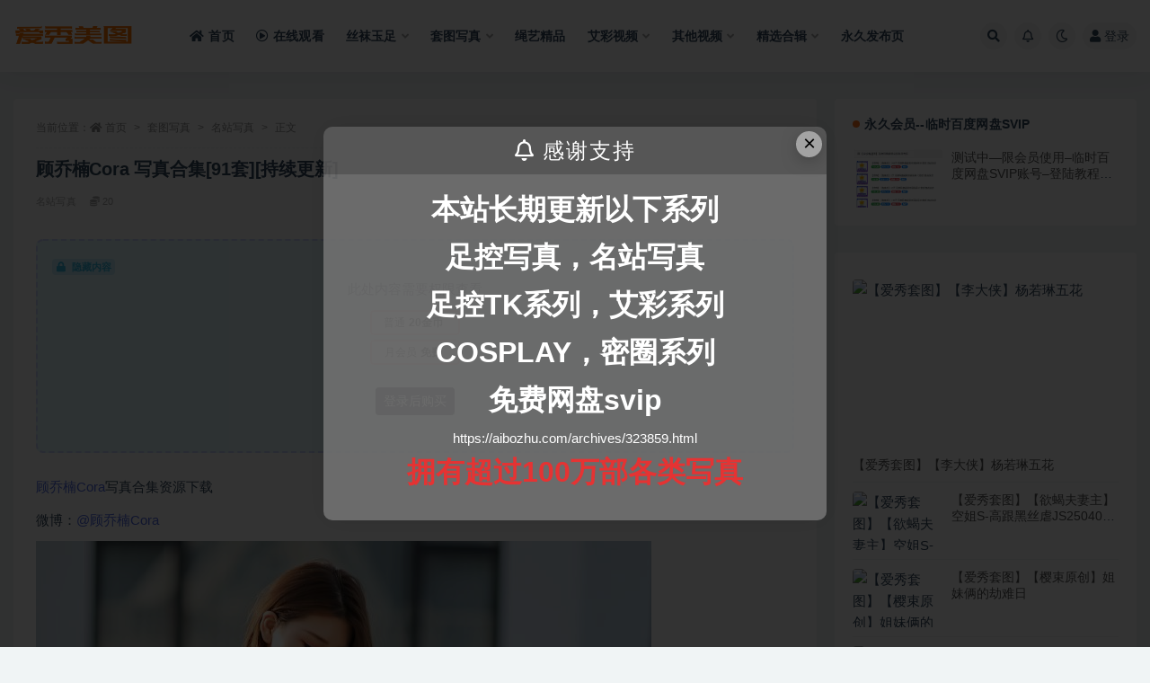

--- FILE ---
content_type: text/html; charset=UTF-8
request_url: https://aibozhu.com/archives/322670.html
body_size: 16129
content:
<!doctype html>
<html lang="zh-Hans">
<head>
	<meta http-equiv="Content-Type" content="text/html; charset=UTF-8">
	<meta name="viewport" content="width=device-width, initial-scale=1, minimum-scale=1, maximum-scale=1">
	<link rel="profile" href="https://gmpg.org/xfn/11">
	<title>顾乔楠Cora 写真合集[91套][持续更新]_爱秀套图</title>
<meta name='robots' content='max-image-preview:large' />
<meta name="keywords" content="名站写真,套图写真,精选合辑,">
<meta name="description" content="顾乔楠Cora写真合集资源下载 微博：@顾乔楠Cora 更新1套： XIUREN秀人网 2023.03.13 NO.6403 顾乔楠Cora [62+1P628M] 完整版菜单 MFStar模范学院 2021.01.05 VOL.432 顾">
<meta property="og:title" content="顾乔楠Cora 写真合集[91套][持续更新]">
<meta property="og:description" content="顾乔楠Cora写真合集资源下载 微博：@顾乔楠Cora 更新1套： XIUREN秀人网 2023.03.13 NO.6403 顾乔楠Cora [62+1P628M] 完整版菜单 MFStar模范学院 2021.01.05 VOL.432 顾">
<meta property="og:type" content="article">
<meta property="og:url" content="https://aibozhu.com/archives/322670.html">
<meta property="og:site_name" content="爱秀套图">
<meta property="og:image" content="https://aibozhu.com/wp-content/uploads/2024/05/1716020047-f9c11baa8374193.jpg">
<link href="https://aibozhu.com/wp-content/uploads/2023/09/favicon.ico" rel="icon">
<style id='wp-img-auto-sizes-contain-inline-css'>
img:is([sizes=auto i],[sizes^="auto," i]){contain-intrinsic-size:3000px 1500px}
/*# sourceURL=wp-img-auto-sizes-contain-inline-css */
</style>
<style id='classic-theme-styles-inline-css'>
/*! This file is auto-generated */
.wp-block-button__link{color:#fff;background-color:#32373c;border-radius:9999px;box-shadow:none;text-decoration:none;padding:calc(.667em + 2px) calc(1.333em + 2px);font-size:1.125em}.wp-block-file__button{background:#32373c;color:#fff;text-decoration:none}
/*# sourceURL=/wp-includes/css/classic-themes.min.css */
</style>
<link rel='stylesheet' id='bootstrap-css' href="https://aibozhu.com/wp-content/themes/ripro-v2/assets/bootstrap/css/bootstrap.min.css?ver=4.6.0" media='all' />
<link rel='stylesheet' id='csf-fa5-css' href="https://aibozhu.com/wp-content/themes/ripro-v2/assets/font-awesome/css/all.min.css?ver=5.14.0" media='all' />
<link rel='stylesheet' id='csf-fa5-v4-shims-css' href="https://aibozhu.com/wp-content/themes/ripro-v2/assets/font-awesome/css/v4-shims.min.css?ver=5.14.0" media='all' />
<link rel='stylesheet' id='plugins-css' href="https://aibozhu.com/wp-content/themes/ripro-v2/assets/css/plugins.css?ver=1.0.0" media='all' />
<link rel='stylesheet' id='app-css' href="https://aibozhu.com/wp-content/themes/ripro-v2/assets/css/app.css?ver=4.8.0" media='all' />
<link rel='stylesheet' id='dark-css' href="https://aibozhu.com/wp-content/themes/ripro-v2/assets/css/dark.css?ver=4.8.0" media='all' />
<script src="https://aibozhu.com/wp-content/themes/ripro-v2/assets/js/jquery.min.js?ver=3.5.1" id="jquery-js"></script>
<link rel="canonical" href="https://aibozhu.com/archives/322670.html" />
<link rel='shortlink' href='https://aibozhu.com/?p=322670' />
<link rel="preconnect" href="https://cdnjs.cloudflare.com"><meta property="og:image" content="https://aibozhu.com/wp-content/uploads/2024/05/1716020047-f9c11baa8374193.jpg" /><meta property="og:title" content='顾乔楠Cora 写真合集[91套][持续更新]' />
<meta property="og:description" content='' />

<meta name="twitter:card" content='summary_large_image' />
<meta name="twitter:title" content='顾乔楠Cora 写真合集[91套][持续更新]' />
<meta name="twitter:description" content='' /><meta name="twitter:image" content="https://aibozhu.com/wp-content/uploads/2024/05/1716020047-f9c11baa8374193.jpg" /><style type="text/css"><!-- Google tag (gtag.js) -->
<script async src="https://www.googletagmanager.com/gtag/js?id=G-9LH4XYYMV6"></script>
<script>
  window.dataLayer = window.dataLayer || [];
  function gtag(){dataLayer.push(arguments);}
  gtag('js', new Date());

  gtag('config', 'G-9LH4XYYMV6');
</script></style>	
<style id='global-styles-inline-css'>
:root{--wp--preset--aspect-ratio--square: 1;--wp--preset--aspect-ratio--4-3: 4/3;--wp--preset--aspect-ratio--3-4: 3/4;--wp--preset--aspect-ratio--3-2: 3/2;--wp--preset--aspect-ratio--2-3: 2/3;--wp--preset--aspect-ratio--16-9: 16/9;--wp--preset--aspect-ratio--9-16: 9/16;--wp--preset--color--black: #000000;--wp--preset--color--cyan-bluish-gray: #abb8c3;--wp--preset--color--white: #ffffff;--wp--preset--color--pale-pink: #f78da7;--wp--preset--color--vivid-red: #cf2e2e;--wp--preset--color--luminous-vivid-orange: #ff6900;--wp--preset--color--luminous-vivid-amber: #fcb900;--wp--preset--color--light-green-cyan: #7bdcb5;--wp--preset--color--vivid-green-cyan: #00d084;--wp--preset--color--pale-cyan-blue: #8ed1fc;--wp--preset--color--vivid-cyan-blue: #0693e3;--wp--preset--color--vivid-purple: #9b51e0;--wp--preset--gradient--vivid-cyan-blue-to-vivid-purple: linear-gradient(135deg,rgb(6,147,227) 0%,rgb(155,81,224) 100%);--wp--preset--gradient--light-green-cyan-to-vivid-green-cyan: linear-gradient(135deg,rgb(122,220,180) 0%,rgb(0,208,130) 100%);--wp--preset--gradient--luminous-vivid-amber-to-luminous-vivid-orange: linear-gradient(135deg,rgb(252,185,0) 0%,rgb(255,105,0) 100%);--wp--preset--gradient--luminous-vivid-orange-to-vivid-red: linear-gradient(135deg,rgb(255,105,0) 0%,rgb(207,46,46) 100%);--wp--preset--gradient--very-light-gray-to-cyan-bluish-gray: linear-gradient(135deg,rgb(238,238,238) 0%,rgb(169,184,195) 100%);--wp--preset--gradient--cool-to-warm-spectrum: linear-gradient(135deg,rgb(74,234,220) 0%,rgb(151,120,209) 20%,rgb(207,42,186) 40%,rgb(238,44,130) 60%,rgb(251,105,98) 80%,rgb(254,248,76) 100%);--wp--preset--gradient--blush-light-purple: linear-gradient(135deg,rgb(255,206,236) 0%,rgb(152,150,240) 100%);--wp--preset--gradient--blush-bordeaux: linear-gradient(135deg,rgb(254,205,165) 0%,rgb(254,45,45) 50%,rgb(107,0,62) 100%);--wp--preset--gradient--luminous-dusk: linear-gradient(135deg,rgb(255,203,112) 0%,rgb(199,81,192) 50%,rgb(65,88,208) 100%);--wp--preset--gradient--pale-ocean: linear-gradient(135deg,rgb(255,245,203) 0%,rgb(182,227,212) 50%,rgb(51,167,181) 100%);--wp--preset--gradient--electric-grass: linear-gradient(135deg,rgb(202,248,128) 0%,rgb(113,206,126) 100%);--wp--preset--gradient--midnight: linear-gradient(135deg,rgb(2,3,129) 0%,rgb(40,116,252) 100%);--wp--preset--font-size--small: 13px;--wp--preset--font-size--medium: 20px;--wp--preset--font-size--large: 36px;--wp--preset--font-size--x-large: 42px;--wp--preset--spacing--20: 0.44rem;--wp--preset--spacing--30: 0.67rem;--wp--preset--spacing--40: 1rem;--wp--preset--spacing--50: 1.5rem;--wp--preset--spacing--60: 2.25rem;--wp--preset--spacing--70: 3.38rem;--wp--preset--spacing--80: 5.06rem;--wp--preset--shadow--natural: 6px 6px 9px rgba(0, 0, 0, 0.2);--wp--preset--shadow--deep: 12px 12px 50px rgba(0, 0, 0, 0.4);--wp--preset--shadow--sharp: 6px 6px 0px rgba(0, 0, 0, 0.2);--wp--preset--shadow--outlined: 6px 6px 0px -3px rgb(255, 255, 255), 6px 6px rgb(0, 0, 0);--wp--preset--shadow--crisp: 6px 6px 0px rgb(0, 0, 0);}:where(.is-layout-flex){gap: 0.5em;}:where(.is-layout-grid){gap: 0.5em;}body .is-layout-flex{display: flex;}.is-layout-flex{flex-wrap: wrap;align-items: center;}.is-layout-flex > :is(*, div){margin: 0;}body .is-layout-grid{display: grid;}.is-layout-grid > :is(*, div){margin: 0;}:where(.wp-block-columns.is-layout-flex){gap: 2em;}:where(.wp-block-columns.is-layout-grid){gap: 2em;}:where(.wp-block-post-template.is-layout-flex){gap: 1.25em;}:where(.wp-block-post-template.is-layout-grid){gap: 1.25em;}.has-black-color{color: var(--wp--preset--color--black) !important;}.has-cyan-bluish-gray-color{color: var(--wp--preset--color--cyan-bluish-gray) !important;}.has-white-color{color: var(--wp--preset--color--white) !important;}.has-pale-pink-color{color: var(--wp--preset--color--pale-pink) !important;}.has-vivid-red-color{color: var(--wp--preset--color--vivid-red) !important;}.has-luminous-vivid-orange-color{color: var(--wp--preset--color--luminous-vivid-orange) !important;}.has-luminous-vivid-amber-color{color: var(--wp--preset--color--luminous-vivid-amber) !important;}.has-light-green-cyan-color{color: var(--wp--preset--color--light-green-cyan) !important;}.has-vivid-green-cyan-color{color: var(--wp--preset--color--vivid-green-cyan) !important;}.has-pale-cyan-blue-color{color: var(--wp--preset--color--pale-cyan-blue) !important;}.has-vivid-cyan-blue-color{color: var(--wp--preset--color--vivid-cyan-blue) !important;}.has-vivid-purple-color{color: var(--wp--preset--color--vivid-purple) !important;}.has-black-background-color{background-color: var(--wp--preset--color--black) !important;}.has-cyan-bluish-gray-background-color{background-color: var(--wp--preset--color--cyan-bluish-gray) !important;}.has-white-background-color{background-color: var(--wp--preset--color--white) !important;}.has-pale-pink-background-color{background-color: var(--wp--preset--color--pale-pink) !important;}.has-vivid-red-background-color{background-color: var(--wp--preset--color--vivid-red) !important;}.has-luminous-vivid-orange-background-color{background-color: var(--wp--preset--color--luminous-vivid-orange) !important;}.has-luminous-vivid-amber-background-color{background-color: var(--wp--preset--color--luminous-vivid-amber) !important;}.has-light-green-cyan-background-color{background-color: var(--wp--preset--color--light-green-cyan) !important;}.has-vivid-green-cyan-background-color{background-color: var(--wp--preset--color--vivid-green-cyan) !important;}.has-pale-cyan-blue-background-color{background-color: var(--wp--preset--color--pale-cyan-blue) !important;}.has-vivid-cyan-blue-background-color{background-color: var(--wp--preset--color--vivid-cyan-blue) !important;}.has-vivid-purple-background-color{background-color: var(--wp--preset--color--vivid-purple) !important;}.has-black-border-color{border-color: var(--wp--preset--color--black) !important;}.has-cyan-bluish-gray-border-color{border-color: var(--wp--preset--color--cyan-bluish-gray) !important;}.has-white-border-color{border-color: var(--wp--preset--color--white) !important;}.has-pale-pink-border-color{border-color: var(--wp--preset--color--pale-pink) !important;}.has-vivid-red-border-color{border-color: var(--wp--preset--color--vivid-red) !important;}.has-luminous-vivid-orange-border-color{border-color: var(--wp--preset--color--luminous-vivid-orange) !important;}.has-luminous-vivid-amber-border-color{border-color: var(--wp--preset--color--luminous-vivid-amber) !important;}.has-light-green-cyan-border-color{border-color: var(--wp--preset--color--light-green-cyan) !important;}.has-vivid-green-cyan-border-color{border-color: var(--wp--preset--color--vivid-green-cyan) !important;}.has-pale-cyan-blue-border-color{border-color: var(--wp--preset--color--pale-cyan-blue) !important;}.has-vivid-cyan-blue-border-color{border-color: var(--wp--preset--color--vivid-cyan-blue) !important;}.has-vivid-purple-border-color{border-color: var(--wp--preset--color--vivid-purple) !important;}.has-vivid-cyan-blue-to-vivid-purple-gradient-background{background: var(--wp--preset--gradient--vivid-cyan-blue-to-vivid-purple) !important;}.has-light-green-cyan-to-vivid-green-cyan-gradient-background{background: var(--wp--preset--gradient--light-green-cyan-to-vivid-green-cyan) !important;}.has-luminous-vivid-amber-to-luminous-vivid-orange-gradient-background{background: var(--wp--preset--gradient--luminous-vivid-amber-to-luminous-vivid-orange) !important;}.has-luminous-vivid-orange-to-vivid-red-gradient-background{background: var(--wp--preset--gradient--luminous-vivid-orange-to-vivid-red) !important;}.has-very-light-gray-to-cyan-bluish-gray-gradient-background{background: var(--wp--preset--gradient--very-light-gray-to-cyan-bluish-gray) !important;}.has-cool-to-warm-spectrum-gradient-background{background: var(--wp--preset--gradient--cool-to-warm-spectrum) !important;}.has-blush-light-purple-gradient-background{background: var(--wp--preset--gradient--blush-light-purple) !important;}.has-blush-bordeaux-gradient-background{background: var(--wp--preset--gradient--blush-bordeaux) !important;}.has-luminous-dusk-gradient-background{background: var(--wp--preset--gradient--luminous-dusk) !important;}.has-pale-ocean-gradient-background{background: var(--wp--preset--gradient--pale-ocean) !important;}.has-electric-grass-gradient-background{background: var(--wp--preset--gradient--electric-grass) !important;}.has-midnight-gradient-background{background: var(--wp--preset--gradient--midnight) !important;}.has-small-font-size{font-size: var(--wp--preset--font-size--small) !important;}.has-medium-font-size{font-size: var(--wp--preset--font-size--medium) !important;}.has-large-font-size{font-size: var(--wp--preset--font-size--large) !important;}.has-x-large-font-size{font-size: var(--wp--preset--font-size--x-large) !important;}
/*# sourceURL=global-styles-inline-css */
</style>
</head>
<body class="wp-singular post-template-default single single-post postid-322670 single-format-image wp-theme-ripro-v2 wide-screen navbar-sticky pagination-numeric no-off-canvas sidebar-right">
<div id="app" class="site">
	
<header class="site-header">
    <div class="container">
	    <div class="navbar">
			  <div class="logo-wrapper">
          <a href="https://aibozhu.com/">
        <img class="logo regular" src="https://aibozhu.com/wp-content/uploads/2023/08/1691248942-7f0425a8a61e7d7.png" alt="爱秀套图">
      </a>
    
  </div> 			
			<div class="sep"></div>
			
			<nav class="main-menu d-none d-lg-block">
			<ul id="menu-%e8%87%aa%e5%bb%ba%e8%8f%9c%e5%8d%95" class="nav-list u-plain-list"><li class="menu-item menu-item-type-custom menu-item-object-custom"><a href="https://aibozhu.com"><i class="fas fa-home"></i>首页</a></li>
<li class="menu-item menu-item-type-custom menu-item-object-custom"><a href="https://www.zukong8.com"><i class="far fa-play-circle"></i>在线观看</a></li>
<li class="menu-item menu-item-type-taxonomy menu-item-object-category menu-item-has-children"><a href="https://aibozhu.com/siwayuzu">丝袜玉足</a>
<ul class="sub-menu">
	<li class="menu-item menu-item-type-taxonomy menu-item-object-category"><a href="https://aibozhu.com/siwayuzu/A&#038;F">A&amp;F</a></li>
	<li class="menu-item menu-item-type-taxonomy menu-item-object-category"><a href="https://aibozhu.com/siwayuzu/AURORA&#038;Pixelsheying">AURORA&amp;Pixel摄影</a></li>
	<li class="menu-item menu-item-type-taxonomy menu-item-object-category"><a href="https://aibozhu.com/siwayuzu/chuxianvshen">初夏女神</a></li>
	<li class="menu-item menu-item-type-taxonomy menu-item-object-category"><a href="https://aibozhu.com/siwayuzu/mifushaonv">觅芙少女</a></li>
	<li class="menu-item menu-item-type-taxonomy menu-item-object-category"><a href="https://aibozhu.com/siwayuzu/FetiArt">FetiArt</a></li>
	<li class="menu-item menu-item-type-taxonomy menu-item-object-category"><a href="https://aibozhu.com/siwayuzu/K&#038;M">K&amp;M</a></li>
	<li class="menu-item menu-item-type-taxonomy menu-item-object-category"><a href="https://aibozhu.com/siwayuzu/Paryxueshengmopai">Pary学生模拍</a></li>
	<li class="menu-item menu-item-type-taxonomy menu-item-object-category"><a href="https://aibozhu.com/siwayuzu/Limerence">Limerence</a></li>
	<li class="menu-item menu-item-type-taxonomy menu-item-object-category"><a href="https://aibozhu.com/siwayuzu/chizuzhe">赤足者</a></li>
	<li class="menu-item menu-item-type-taxonomy menu-item-object-category"><a href="https://aibozhu.com/siwayuzu/aomenyinghua">澳门映画</a></li>
	<li class="menu-item menu-item-type-taxonomy menu-item-object-category menu-item-has-children"><a href="https://aibozhu.com/siwayuzu/wabobo">袜啵啵</a>
	<ul class="sub-menu">
		<li class="menu-item menu-item-type-taxonomy menu-item-object-category"><a href="https://aibozhu.com/siwayuzu/wabobo/wabobojifenban">袜啵啵积分版</a></li>
	</ul>
</li>
	<li class="menu-item menu-item-type-taxonomy menu-item-object-category menu-item-has-children"><a href="https://aibozhu.com/siwayuzu/mzsockaimeizu2/mzsockyuanban">MZSOCK原版</a>
	<ul class="sub-menu">
		<li class="menu-item menu-item-type-taxonomy menu-item-object-category"><a href="https://aibozhu.com/siwayuzu/mzsockaimeizu2/mzsock-2018">MZSOCK-2018</a></li>
		<li class="menu-item menu-item-type-taxonomy menu-item-object-category"><a href="https://aibozhu.com/siwayuzu/mzsockaimeizu2/mzsock-2019">MZSOCK-2019</a></li>
		<li class="menu-item menu-item-type-taxonomy menu-item-object-category"><a href="https://aibozhu.com/siwayuzu/mzsockaimeizu2/mzsock-2020">MZSOCK-2020</a></li>
		<li class="menu-item menu-item-type-taxonomy menu-item-object-category"><a href="https://aibozhu.com/siwayuzu/mzsockaimeizu2/mzsock-2021">MZSOCK-2021</a></li>
		<li class="menu-item menu-item-type-taxonomy menu-item-object-category"><a href="https://aibozhu.com/siwayuzu/mzsockaimeizu2/mzsock-2022">MZSOCK-2022</a></li>
		<li class="menu-item menu-item-type-taxonomy menu-item-object-category"><a href="https://aibozhu.com/siwayuzu/mzsockaimeizu2/mzsock-2020-siwaxilie">MZSOCK-2020-丝袜系列</a></li>
		<li class="menu-item menu-item-type-taxonomy menu-item-object-category"><a href="https://aibozhu.com/siwayuzu/mzsockaimeizu2/mzsock-2021-siwaxilie">MZSOCK-2021-丝袜系列</a></li>
	</ul>
</li>
	<li class="menu-item menu-item-type-taxonomy menu-item-object-category"><a href="https://aibozhu.com/siwayuzu/Nicolesizuxiezhen">Nicole丝足写真</a></li>
	<li class="menu-item menu-item-type-taxonomy menu-item-object-category"><a href="https://aibozhu.com/siwayuzu/SexyAsianGirlsFeettaotu">Sexy Asian Girls Feet 套图</a></li>
	<li class="menu-item menu-item-type-taxonomy menu-item-object-category"><a href="https://aibozhu.com/siwayuzu/Student_Model">Student_Model</a></li>
	<li class="menu-item menu-item-type-taxonomy menu-item-object-category menu-item-has-children"><a href="https://aibozhu.com/siwayuzu/nanguoshipin">南国视频</a>
	<ul class="sub-menu">
		<li class="menu-item menu-item-type-taxonomy menu-item-object-category"><a href="https://aibozhu.com/siwayuzu/nanguozuyi">南国足艺</a></li>
	</ul>
</li>
	<li class="menu-item menu-item-type-taxonomy menu-item-object-category"><a href="https://aibozhu.com/siwayuzu/wulianchuanmei">物恋传媒</a></li>
	<li class="menu-item menu-item-type-taxonomy menu-item-object-category"><a href="https://aibozhu.com/siwayuzu/sijiazumosheying">私家足模摄影</a></li>
	<li class="menu-item menu-item-type-taxonomy menu-item-object-category"><a href="https://aibozhu.com/siwayuzu/tuweishipin">突围视频</a></li>
	<li class="menu-item menu-item-type-taxonomy menu-item-object-category"><a href="https://aibozhu.com/siwayuzu/jiaomosheying">脚模摄影</a></li>
	<li class="menu-item menu-item-type-taxonomy menu-item-object-category"><a href="https://aibozhu.com/siwayuzu/jianxinsheying">见新摄影</a></li>
	<li class="menu-item menu-item-type-taxonomy menu-item-object-category"><a href="https://aibozhu.com/siwayuzu/yumingsheying">誉铭摄影</a></li>
</ul>
</li>
<li class="menu-item menu-item-type-taxonomy menu-item-object-category current-post-ancestor current-menu-parent current-post-parent menu-item-has-children"><a href="https://aibozhu.com/taotuxiezhen">套图写真</a>
<ul class="sub-menu">
	<li class="menu-item menu-item-type-taxonomy menu-item-object-category"><a href="https://aibozhu.com/taotuxiezhen/zhanqiannvshen">战前女神</a></li>
	<li class="menu-item menu-item-type-taxonomy menu-item-object-category"><a href="https://aibozhu.com/taotuxiezhen/zuiaifanbuxie">最爱帆布鞋</a></li>
	<li class="menu-item menu-item-type-taxonomy menu-item-object-category"><a href="https://aibozhu.com/taotuxiezhen/mengsinvshen">梦丝女神</a></li>
	<li class="menu-item menu-item-type-taxonomy menu-item-object-category"><a href="https://aibozhu.com/taotuxiezhen/nasisheying">纳丝摄影</a></li>
	<li class="menu-item menu-item-type-taxonomy menu-item-object-category"><a href="https://aibozhu.com/taotuxiezhen/zhimengyingxiang">织梦映像</a></li>
	<li class="menu-item menu-item-type-taxonomy menu-item-object-category"><a href="https://aibozhu.com/taotuxiezhen/zhimenghangying">织梦行影</a></li>
	<li class="menu-item menu-item-type-taxonomy menu-item-object-category"><a href="https://aibozhu.com/taotuxiezhen/qinglanyinghua">轻兰映画</a></li>
	<li class="menu-item menu-item-type-taxonomy menu-item-object-category"><a href="https://aibozhu.com/taotuxiezhen/fengzhilingyu">风之领域</a></li>
	<li class="menu-item menu-item-type-taxonomy menu-item-object-category"><a href="https://aibozhu.com/taotuxiezhen/AISSaisi">AISS爱丝</a></li>
	<li class="menu-item menu-item-type-taxonomy menu-item-object-category"><a href="https://aibozhu.com/taotuxiezhen/ISSyouwu">ISS尤物</a></li>
	<li class="menu-item menu-item-type-taxonomy menu-item-object-category"><a href="https://aibozhu.com/taotuxiezhen/Liguiliguishipin">Ligui丽柜视频</a></li>
	<li class="menu-item menu-item-type-taxonomy menu-item-object-category"><a href="https://aibozhu.com/taotuxiezhen/simuGIRL">丝慕GIRL</a></li>
	<li class="menu-item menu-item-type-taxonomy menu-item-object-category"><a href="https://aibozhu.com/taotuxiezhen/miaoxiezhen">喵写真</a></li>
	<li class="menu-item menu-item-type-taxonomy menu-item-object-category menu-item-has-children"><a href="https://aibozhu.com/taotuxiezhen/daxiguaaiyagao">大西瓜爱牙膏</a>
	<ul class="sub-menu">
		<li class="menu-item menu-item-type-taxonomy menu-item-object-category"><a href="https://aibozhu.com/taotuxiezhen/daxiguaaiyagao/daxiguaaiyagao-Sxilie">大西瓜爱牙膏-S系列</a></li>
		<li class="menu-item menu-item-type-taxonomy menu-item-object-category"><a href="https://aibozhu.com/taotuxiezhen/daxiguaaiyagao/daxiguaaiyagao-Wxilie">大西瓜爱牙膏-W系列</a></li>
		<li class="menu-item menu-item-type-taxonomy menu-item-object-category"><a href="https://aibozhu.com/taotuxiezhen/daxiguaaiyagao/daxiguaaiyagao-Zxilie">大西瓜爱牙膏-Z系列</a></li>
		<li class="menu-item menu-item-type-taxonomy menu-item-object-category"><a href="https://aibozhu.com/taotuxiezhen/daxiguaaiyagao/daxiguaaiyagao-huodongzuopin">大西瓜爱牙膏-活动作品</a></li>
	</ul>
</li>
</ul>
</li>
<li class="menu-item menu-item-type-taxonomy menu-item-object-category"><a href="https://aibozhu.com/shengyijp">绳艺精品</a></li>
<li class="menu-item menu-item-type-taxonomy menu-item-object-category menu-item-has-children"><a href="https://aibozhu.com/aicaishipin">艾彩视频</a>
<ul class="sub-menu">
	<li class="menu-item menu-item-type-taxonomy menu-item-object-category"><a href="https://aibozhu.com/aicaishipin/pinsilunzu">品丝论足</a></li>
	<li class="menu-item menu-item-type-taxonomy menu-item-object-category"><a href="https://aibozhu.com/aicaishipin/nulidao">奴隶岛</a></li>
	<li class="menu-item menu-item-type-taxonomy menu-item-object-category"><a href="https://aibozhu.com/aicaishipin/h-p-lqixinzhizhan">H.P.L栖心之栈</a></li>
	<li class="menu-item menu-item-type-taxonomy menu-item-object-category"><a href="https://aibozhu.com/aicaishipin/xiaoninvzhu">小妮女主</a></li>
	<li class="menu-item menu-item-type-taxonomy menu-item-object-category"><a href="https://aibozhu.com/aicaishipin/chaoslianmeng">超S·联盟</a></li>
	<li class="menu-item menu-item-type-taxonomy menu-item-object-category"><a href="https://aibozhu.com/aicaishipin/xiaoheiwu">小黑屋</a></li>
	<li class="menu-item menu-item-type-taxonomy menu-item-object-category"><a href="https://aibozhu.com/aicaishipin/heibingnvzhu">黑冰女主</a></li>
	<li class="menu-item menu-item-type-taxonomy menu-item-object-category"><a href="https://aibozhu.com/aicaishipin/chaojinvM">超级女M</a></li>
	<li class="menu-item menu-item-type-taxonomy menu-item-object-category"><a href="https://aibozhu.com/aicaishipin/jingerxiaozhu">婧児小主</a></li>
	<li class="menu-item menu-item-type-taxonomy menu-item-object-category"><a href="https://aibozhu.com/aicaishipin/wanciIcon">婉慈Icon</a></li>
	<li class="menu-item menu-item-type-taxonomy menu-item-object-category"><a href="https://aibozhu.com/aicaishipin/xiesegaogenxie">血色高跟鞋</a></li>
	<li class="menu-item menu-item-type-taxonomy menu-item-object-category"><a href="https://aibozhu.com/aicaishipin/heisiyouhuo">黑丝诱惑</a></li>
	<li class="menu-item menu-item-type-taxonomy menu-item-object-category"><a href="https://aibozhu.com/aicaishipin/lengrouyuanchuang">冷柔原创</a></li>
	<li class="menu-item menu-item-type-taxonomy menu-item-object-category"><a href="https://aibozhu.com/aicaishipin/aicainvshen">艾彩女神</a></li>
	<li class="menu-item menu-item-type-taxonomy menu-item-object-category"><a href="https://aibozhu.com/aicaishipin/aisinvzhu">艾丝女主</a></li>
	<li class="menu-item menu-item-type-taxonomy menu-item-object-category"><a href="https://aibozhu.com/aicaishipin/dunefeetyuanchuang">dunefeet原创</a></li>
	<li class="menu-item menu-item-type-taxonomy menu-item-object-category"><a href="https://aibozhu.com/aicaishipin/nvzunlingdi">女尊领地</a></li>
	<li class="menu-item menu-item-type-taxonomy menu-item-object-category"><a href="https://aibozhu.com/aicaishipin/bingbinggongzuoshi">冰冰工作室</a></li>
	<li class="menu-item menu-item-type-taxonomy menu-item-object-category"><a href="https://aibozhu.com/aicaishipin/lizujiaowa">丽足娇娃</a></li>
	<li class="menu-item menu-item-type-taxonomy menu-item-object-category"><a href="https://aibozhu.com/aicaishipin/jingnvjihua">靓女计划</a></li>
	<li class="menu-item menu-item-type-taxonomy menu-item-object-category"><a href="https://aibozhu.com/aicaishipin/buliangnvxuesheng">不良女学生</a></li>
</ul>
</li>
<li class="menu-item menu-item-type-taxonomy menu-item-object-category menu-item-has-children"><a href="https://aibozhu.com/qitashipin">其他视频</a>
<ul class="sub-menu">
	<li class="menu-item menu-item-type-taxonomy menu-item-object-category"><a href="https://aibozhu.com/qitashipin/wangyouyuanchuang">网友原创</a></li>
	<li class="menu-item menu-item-type-taxonomy menu-item-object-category"><a href="https://aibozhu.com/qitashipin/lianzushipin">恋足视频</a></li>
	<li class="menu-item menu-item-type-taxonomy menu-item-object-category"><a href="https://aibozhu.com/qitashipin/juqingshipin">剧情视频</a></li>
	<li class="menu-item menu-item-type-taxonomy menu-item-object-category"><a href="https://aibozhu.com/qitashipin/dongmanshipin">动漫视频</a></li>
	<li class="menu-item menu-item-type-taxonomy menu-item-object-category"><a href="https://aibozhu.com/qitashipin/zhiboshipin">直播视频</a></li>
	<li class="menu-item menu-item-type-taxonomy menu-item-object-category"><a href="https://aibozhu.com/qitashipin/hanguojingpinshipin">韩国精品视频</a></li>
	<li class="menu-item menu-item-type-taxonomy menu-item-object-category"><a href="https://aibozhu.com/qitashipin/hanguonvshencailin">韩国女神彩琳</a></li>
	<li class="menu-item menu-item-type-taxonomy menu-item-object-category"><a href="https://aibozhu.com/qitashipin/hanguofetishwoman">韩国fetishwoman</a></li>
</ul>
</li>
<li class="menu-item menu-item-type-taxonomy menu-item-object-category current-post-ancestor current-menu-parent current-post-parent menu-item-has-children"><a href="https://aibozhu.com/jingxuanheji">精选合辑</a>
<ul class="sub-menu">
	<li class="menu-item menu-item-type-taxonomy menu-item-object-category"><a href="https://aibozhu.com/jingxuanheji/jingxuanziyuan">精选资源</a></li>
	<li class="menu-item menu-item-type-taxonomy menu-item-object-category"><a href="https://aibozhu.com/jingxuanheji/miquan">密·圈</a></li>
	<li class="menu-item menu-item-type-taxonomy menu-item-object-category"><a href="https://aibozhu.com/jingxuanheji/hejizhuanqu">合集专区</a></li>
	<li class="menu-item menu-item-type-taxonomy menu-item-object-category"><a href="https://aibozhu.com/jingxuanheji/cosplay">COS合集</a></li>
</ul>
</li>
<li class="menu-item menu-item-type-custom menu-item-object-custom"><a href="https://aisituba.com">永久发布页</a></li>
</ul>			</nav>
			
			<div class="actions">
				
								<span class="btn btn-sm search-open navbar-button ml-2" rel="nofollow noopener noreferrer" data-action="omnisearch-open" data-target="#omnisearch" title="搜索"><i class="fas fa-search"></i></span>
				
								<span class="btn btn-sm toggle-notify navbar-button ml-2" rel="nofollow noopener noreferrer" title="公告"><i class="fa fa-bell-o"></i></span>
				
						        <span class="btn btn-sm toggle-dark navbar-button ml-2" rel="nofollow noopener noreferrer" title="夜间模式"><i class="fa fa-moon-o"></i></span>
                                
				<!-- user navbar dropdown  -->
		        				<a class="login-btn navbar-button ml-2" rel="nofollow noopener noreferrer" href="#"><i class="fa fa-user mr-1"></i>登录</a>
								<!-- user navbar dropdown -->

                
		        <div class="burger"></div>

		        
		    </div>
		    
	    </div>
    </div>
</header>

<div class="header-gap"></div>

	<main id="main" role="main" class="site-content">
<div class="container">
	<div class="row">
		<div class="content-column col-lg-9">
			<div class="content-area">
				<article id="post-322670" class="article-content post-322670 post type-post status-publish format-image has-post-thumbnail hentry category-mingzhanxiezhen category-taotuxiezhen category-jingxuanheji post_format-post-format-image">

  <div class="container">
        <div class="article-crumb"><ol class="breadcrumb">当前位置：<li class="home"><i class="fa fa-home"></i> <a href="https://aibozhu.com">首页</a></li><li><a href="https://aibozhu.com/taotuxiezhen">套图写真</a></li><li><a href="https://aibozhu.com/taotuxiezhen/mingzhanxiezhen">名站写真</a></li><li class="active">正文</li></ol></div>
    
    <header class="entry-header">
<h1 class="entry-title">顾乔楠Cora 写真合集[91套][持续更新]</h1>          <div class="entry-meta">
            
                          <span class="meta-category">
                <a href="https://aibozhu.com/taotuxiezhen/mingzhanxiezhen" rel="category">名站写真</a>
              </span>
            <span class="meta-shhop-icon"><i class="fas fa-coins"></i> 20</span>                <span class="meta-edit"></span>
            

          </div>
        </header>

    <div class="pt-0 d-none d-block d-xl-none d-lg-none"><aside id="header-widget-shop-down" class="widget-area"><p></p></aside></div>  
    <div class="entry-wrapper">
            <div class="entry-content u-text-format u-clearfix">
        <div class="ripay-content card mb-4"><div class="card-body"><span class="badge badge-info-lighten"><i class="fas fa-lock mr-1"></i> 隐藏内容</span><div class="d-flex justify-content-center"><div class="text-center mb-4"><p class="text-muted m-0">此处内容需要权限查看</p><ul class="pricing-options"><li><span>普通</span><b>20金币</b></li><li><span>月会员</span><b>免费</b></li></ul><button type="button" class="btn btn-dark btn-sm login-btn">登录后购买</button></div></div></div></div>
<p><a href="//aibozhu.com/wp-content/uploads/2024/05/cora">顾乔楠Cora</a>写真合集资源下载</p>
<p>微博：<a href="//aibozhu.com/wp-content/uploads/2024/05/visitor">@顾乔楠Cora</a></p>
<p><a href="https://aibozhu.com/wp-content/uploads/2024/05/1716020047-f9c11baa8374193.jpg"><img fifu-featured="1" fetchpriority="high" decoding="async" class="alignnone size-full wp-image-322655" src="https://aibozhu.com/wp-content/uploads/2024/05/1716020047-f9c11baa8374193.jpg" alt="顾乔楠Cora 写真合集[91套][持续更新]" title="顾乔楠Cora 写真合集[91套][持续更新]" width="685" height="1024" /></a></p>
<p><strong>更新1套：</strong><br />
XIUREN秀人网 2023.03.13 NO.6403 顾乔楠Cora [62+1P628M]</p>
<p><strong>完整版菜单</strong><br />
MFStar模范学院 2021.01.05 VOL.432 顾乔楠(46+1P／469MB)<br />
MFStar模范学院 2021.02.02 VOL.452 顾乔楠(40+1P／370MB)<br />
MFStar模范学院 2021.03.17 VOL.469 顾乔楠（乔巧）(40+1P／441MB)<br />
MiiTao蜜桃社 2020.04.22 VOL.140 顾乔楠 (52P160MB)<br />
TouTiao头条女神 2019.02.08 玄子 锦鲤陪你过大年！(31+P／4.23M)<br />
TouTiao头条女神 2019.04.15 玄子 貂蝉-异域舞娘COS(30+1P／84M)<br />
TouTiao头条女神 2019.05.11 玄子(10P／45.5M)<br />
TouTiao头条女神 2019.07.12 玄子(24P／26.9M)<br />
TouTiao头条女神 2019.07.16 玄子 你的女老师已上线(13P／11.3M)<br />
TouTiao头条女神 2019.08.07 玄子(22+1P／18.5M)<br />
TouTiao头条女神 2019.09.20 台球小天后 玄子(12+1P／8.14M)<br />
TouTiao头条女神 2019.10.20 台球小天后 玄子(11P／13.6MB)<br />
TouTiao头条女神 2019.11.06 我是AJ女郎 玄子(9P／12MB)<br />
TouTiao头条女神 2019.11.18 蓝玫瑰 玄子(9+1P／8.76M)<br />
TouTiao头条女神 2019.12.25 玄子 红色内衣模特合辑(36P／257MB)<br />
TouTiao头条女神 2020.01.24 鼠年大吉 玄子(9+1P／8.6M)<br />
TouTiao头条女神 2020.01.30 春节民俗 玄子(9+1P／10.3M)<br />
TouTiao头条女神 2020.02.07 玄子 不知火舞COS(9+1P／7.2M)<br />
TouTiao头条女神 2020.02.20 玄子(17P／13.6MB)<br />
TouTiao头条女神 2020.03.02 玄子 肤如凝脂(20P／1.35MB)<br />
TouTiao头条女神 2020.03.19 玄子 双笙花(16P／1.89MB)<br />
TouTiao头条女神 2020.03.28 玄子 OL女郎玄子(63P／5.87MB)<br />
TouTiao头条女神 2020.04.05 玄子 长腿女生(30P／3.27MB)<br />
TouTiao头条女神 2020.04.12 玄子 合体瑜伽(27P／3.92MB)<br />
TouTiao头条女神 2020.04.19 玄子 烈焰红唇(30P／6.4MB)<br />
TouTiao头条女神 新刊 2019.01.14 NO.009 阳光灿烂的玄宝贝 玄子(10P／14.2M)<br />
TouTiao头条女神 新刊 2019.01.28 NO.016 哈登是MVP／ 玄子(9P／7.71M)<br />
XIAOYU语画界 2019.10.15 VOL.171 顾桥楠 (87P336MB)<br />
XIAOYU语画界 2019.11.18 VOL.195 顾桥楠 (97P413MB)<br />
XIAOYU语画界 2020.03.03 VOL.259 顾乔楠 (66P210MB)<br />
XIAOYU语画界 2020.03.26 VOL.276 顾乔楠 (77P391MB)<br />
XIUREN秀人网 2018.01.05 NO.0888 玄子 (51P142MB)<br />
XIUREN秀人网 2018.01.17 NO.0899 玄子 (43P126MB)<br />
XIUREN秀人网 2018.02.02 NO.0923 玄子 (47P128MB)<br />
XIUREN秀人网 2018.02.28 NO.0942 玄子 (41P100MB)<br />
XIUREN秀人网 2019.03.27 NO.1376 乔巧(45+1P92M)<br />
XIUREN秀人网 2019.04.29 NO.1424 乔巧(44+1P136M)<br />
XIUREN秀人网 2019.06.05 NO.1484 乔巧(45+1P110M)<br />
XIUREN秀人网 2020.07.10 NO.2314 顾乔楠 (68P131MB)<br />
XIUREN秀人网 2020.09.17 NO.2570 顾乔楠(36+1P／352MB)<br />
XIUREN秀人网 2020.10.19 NO.2667 顾乔楠(50+1P／419MB)<br />
XIUREN秀人网 2020.11.26 NO.2824 顾乔楠(55+1P／474MB)<br />
XIUREN秀人网 2021.02.19 NO.3107 顾乔楠（乔巧）(39+1P／374MB)<br />
XIUREN秀人网 2021.06.10 NO.3528 顾乔楠Cora(40+1P／341MB)<br />
XIUREN秀人网 2021.08.03 NO.3748 顾乔楠Cora(55+1P／541MB)<br />
XIUREN秀人网 2021.08.24 NO.3839 顾乔楠Cora(65+1P／599MB)<br />
XIUREN秀人网 2021.09.01 NO.3880 顾乔楠Cora(48+1P／498MB)<br />
XIUREN秀人网 2021.09.16 NO.3954 顾乔楠Cora(62+1P／523MB)<br />
XIUREN秀人网 2021.09.30 NO.4022 顾乔楠Cora(61+1P／574MB)<br />
XIUREN秀人网 2021.10.15 NO.4070 顾乔楠Cora(58+1P／583MB)<br />
XIUREN秀人网 2021.11.15 NO.4212 顾乔楠Cora(70+1P／639MB)<br />
XIUREN秀人网 2021.12.10 NO.4323 顾乔楠Cora(60+1P／669MB)<br />
XIUREN秀人网 2021.12.27 NO.4386 顾乔楠Cora(62+1P／671MB)<br />
XIUREN秀人网 2022.01.28 NO.4525 顾乔楠Cora(53+1P／481MB)<br />
XIUREN秀人网 2022.02.10 NO.4567 顾乔楠Cora(71+1P／723MB)<br />
XIUREN秀人网 2022.02.14 NO.4577 顾乔楠Cora(58+1P／677MB)<br />
XIUREN秀人网 2022.02.22 NO.4620 顾乔楠Cora(83+1P／805MB)<br />
XIUREN秀人网 2022.03.01 NO.4651 顾乔楠Cora(57+1P／530MB)<br />
XIUREN秀人网 2022.03.03 NO.4661 顾乔楠Cora(56+1P／554MB)<br />
XIUREN秀人网 2022.03.11 NO.4703 顾乔楠Cora(93+1P／984MB)<br />
XIUREN秀人网 2022.03.18 NO.4737 顾乔楠Cora(104+1P／0.99GB)<br />
XIUREN秀人网 2022.03.23 NO.4759 顾乔楠Cora(63+1P／601MB)<br />
XIUREN秀人网 2022.03.25 NO.4773 顾乔楠Cora(65+1P／626MB)<br />
XIUREN秀人网 2022.04.06 NO.4823 顾乔楠Cora (68P+1P619MB)<br />
XIUREN秀人网 2022.04.19 NO.4887 顾乔楠Cora (75P+1P697MB)<br />
XIUREN秀人网 2022.05.06 NO.4967 顾乔楠Cora (57P+1P515MB)<br />
XIUREN秀人网 2022.05.17 NO.5018 顾乔楠Cora (63+1P577M)<br />
XIUREN秀人网 2022.05.25 NO.5055 顾乔楠Cora (80+1P728M)<br />
XIUREN秀人网 2022.05.31 NO.5084 顾乔楠Cora (62+1P580M)<br />
XIUREN秀人网 2022.06.07 NO.5109 顾乔楠Cora 比基尼美臀 [91+1P 836MB]<br />
XIUREN秀人网 2022.07.12 NO.5260 顾乔楠Cora [66+1P708M]<br />
XIUREN秀人网 2022.08.05 NO.5391 顾乔楠Cora [63+1P574M]<br />
XIUREN秀人网 2022.09.09 NO.5565 顾乔楠Cora [78+1P670M]<br />
XIUREN秀人网 2022.09.15 NO.5591 顾乔楠Cora [89+1P814M]<br />
XIUREN秀人网 2022.09.23 NO.5631 顾乔楠Cora [82+1P734M]<br />
XIUREN秀人网 2022.09.30 NO.5669 顾乔楠Cora [122+1P1.07G]<br />
XIUREN秀人网 2022.10.14 NO.5710 顾乔楠Cora [88+1P794M]<br />
XIUREN秀人网 2022.10.21 NO.5740 顾乔楠Cora [83+1P770M]<br />
XIUREN秀人网 2022.10.28 NO.5773 顾乔楠Cora [87+1P801M]<br />
XIUREN秀人网 2022.11.04 NO.5806 顾乔楠Cora [80+1P763M]<br />
XIUREN秀人网 2022.11.11 NO.5843 顾乔楠Cora [80+1P720M]<br />
XIUREN秀人网 2022.11.18 NO.5877 顾乔楠Cora [74+1P677M]<br />
XIUREN秀人网 2022.11.24 NO.5907 顾乔楠Cora [83+1P748M]<br />
XIUREN秀人网 2022.11.28 NO.5918 顾乔楠Cora[72+1P／608MB]<br />
XIUREN秀人网 2022.12.08 NO.5969 顾乔楠Cora 阳朔旅拍 [72+1P997M]<br />
XIUREN秀人网 2022.12.16 NO.6007 顾乔楠Cora [87+1P894M]<br />
XIUREN秀人网 2022.12.30 NO.6069 顾乔楠Cora [87+1P813M]<br />
XIUREN秀人网 2023.01.10 NO.6108 顾乔楠Cora[65+1P／515MB]<br />
XIUREN秀人网 2023.02.06 NO.6219 顾乔楠Cora[79+1P／757MB]<br />
XIUREN秀人网 2023.02.20 NO.6288 顾乔楠Cora [66+1P850M]<br />
XIUREN秀人网 2023.03.13 NO.6403 顾乔楠Cora [62+1P628M]</p>
<div class="post-note alert alert-warning mt-2" role="alert"><small><strong>声明：</strong>本站所有文章，如无特殊说明或标注，均为本站原创发布。任何个人或组织，在未征得本站同意时，禁止复制、盗用、采集、发布本站内容到任何网站、书籍等各类媒体平台。如若本站内容侵犯了原著者的合法权益，可联系我们进行处理。</small></div>
<div class="entry-share">
	<div class="row">
		<div class="col d-none d-lg-block">
            
            			
		</div>
		<div class="col-auto mb-3 mb-lg-0">

            
			<button class="go-star-btn btn btn-sm btn-white" data-id="322670"><i class="far fa-star"></i> 收藏</button>            
			                <button class="share-poster btn btn-sm btn-white" data-id="322670" title="文章封面图"><i class="fa fa-share-alt"></i> 海报</button>
                        
            <button class="go-copy btn btn-sm btn-white" data-toggle="tooltip" data-placement="top" title="点击复制链接" data-clipboard-text="https://aibozhu.com/archives/322670.html"><i class="fas fa-link"></i> 链接</button>
		</div>
	</div>
</div>

      </div>
          </div>
    

  </div>
</article>

<div class="entry-navigation">
	<div class="row">
            	<div class="col-lg-6 col-12">
            <a class="entry-page-prev" href="https://aibozhu.com/archives/322667.html" title="yoo优优 写真合集[37套][持续更新]">
                <div class="entry-page-icon"><i class="fas fa-arrow-left"></i></div>
                <div class="entry-page-info">
                    <span class="d-block rnav">上一篇</span>
                    <span class="d-block title">yoo优优 写真合集[37套][持续更新]</span>
                </div>
            </a> 
        </div>
                    	<div class="col-lg-6 col-12">
            <a class="entry-page-next" href="https://aibozhu.com/archives/322673.html" title="《UGirls尤果网》E/U/T/F系列全套写真合集[505期242G] &#8211; 少女日记">
                <div class="entry-page-info">
                    <span class="d-block rnav">下一篇</span>
                    <span class="d-block title">《UGirls尤果网》E/U/T/F系列全套写真合集[505期242G] &#8211; 少女日记</span>
                </div>
                <div class="entry-page-icon"><i class="fas fa-arrow-right"></i></div>
            </a>
        </div>
            </div>
</div>    <div class="related-posts">
        <h3 class="u-border-title">相关文章</h3>
        <div class="row">
                      <div class="col-lg-6 col-12">
              <article id="post-378042" class="post post-list post-378042 type-post status-publish format-standard has-post-thumbnail hentry category-mingzhanxiezhen category-taotuxiezhen category-3600 category-jingxuanheji tag-xiuren99153135g">
                  <div class="entry-media"><div class="placeholder" style="padding-bottom: 65%"><a href="https://aibozhu.com/archives/378042.html" title="秀人系列之[XiuRen秀人网]全套合集9915套3135G[更新中]" rel="nofollow noopener noreferrer"><img class="lazyload" data-src="https://aibozhu.com/wp-content/uploads/2025/04/20250405023546-67f09702aaee9.jpg" src="https://aibozhu.com/wp-content/themes/ripro-v2/assets/img/thumb-ing.gif" alt="秀人系列之[XiuRen秀人网]全套合集9915套3135G[更新中]" /></a></div></div>                  <div class="entry-wrapper">
                    <header class="entry-header"><h2 class="entry-title"><a href="https://aibozhu.com/archives/378042.html" title="秀人系列之[XiuRen秀人网]全套合集9915套3135G[更新中]" rel="bookmark">秀人系列之[XiuRen秀人网]全套合集9915套3135G[更新中]</a></h2></header>
                                        <div class="entry-footer">          <div class="entry-meta">
            
                          <span class="meta-category">
                <a href="https://aibozhu.com/taotuxiezhen/mingzhanxiezhen" rel="category">名站写真</a>
              </span>
                          <span class="meta-date">
                  <time datetime="2025-04-05T10:35:47+08:00">
                    <i class="fa fa-clock-o"></i>
                    2025-04-05                  </time>
              </span>
                            <span class="meta-views"><i class="fa fa-eye"></i> 86</span>
            <span class="meta-shhop-icon"><i class="fas fa-coins"></i> 20</span>

          </div>
        </div>
                                    </div>
            </article>
          </div>
                      <div class="col-lg-6 col-12">
              <article id="post-378040" class="post post-list post-378040 type-post status-publish format-standard has-post-thumbnail hentry category-mingzhanxiezhen category-taotuxiezhen category-3600 category-jingxuanheji tag-700gb">
                  <div class="entry-media"><div class="placeholder" style="padding-bottom: 65%"><a href="https://aibozhu.com/archives/378040.html" title="《森萝财团》系列合集含视频[700GB][更新中]" rel="nofollow noopener noreferrer"><img class="lazyload" data-src="https://aibozhu.com/wp-content/uploads/2025/04/20250405023545-67f0970141951.jpg" src="https://aibozhu.com/wp-content/themes/ripro-v2/assets/img/thumb-ing.gif" alt="《森萝财团》系列合集含视频[700GB][更新中]" /></a></div></div>                  <div class="entry-wrapper">
                    <header class="entry-header"><h2 class="entry-title"><a href="https://aibozhu.com/archives/378040.html" title="《森萝财团》系列合集含视频[700GB][更新中]" rel="bookmark">《森萝财团》系列合集含视频[700GB][更新中]</a></h2></header>
                                        <div class="entry-footer">          <div class="entry-meta">
            
                          <span class="meta-category">
                <a href="https://aibozhu.com/taotuxiezhen/mingzhanxiezhen" rel="category">名站写真</a>
              </span>
                          <span class="meta-date">
                  <time datetime="2025-04-05T10:35:46+08:00">
                    <i class="fa fa-clock-o"></i>
                    2025-04-05                  </time>
              </span>
                            <span class="meta-views"><i class="fa fa-eye"></i> 110</span>
            <span class="meta-shhop-icon"><i class="fas fa-coins"></i> 20</span>

          </div>
        </div>
                                    </div>
            </article>
          </div>
                      <div class="col-lg-6 col-12">
              <article id="post-378038" class="post post-list post-378038 type-post status-publish format-standard has-post-thumbnail hentry category-mingzhanxiezhen category-taotuxiezhen category-3600 category-jingxuanheji tag-xiaoyu1243485g">
                  <div class="entry-media"><div class="placeholder" style="padding-bottom: 65%"><a href="https://aibozhu.com/archives/378038.html" title="秀人系列之[XiaoYu语画界]全套合集1243期485G[更新中]" rel="nofollow noopener noreferrer"><img class="lazyload" data-src="https://aibozhu.com/wp-content/uploads/2025/04/20250405023543-67f096ffc8c4a.jpg" src="https://aibozhu.com/wp-content/themes/ripro-v2/assets/img/thumb-ing.gif" alt="秀人系列之[XiaoYu语画界]全套合集1243期485G[更新中]" /></a></div></div>                  <div class="entry-wrapper">
                    <header class="entry-header"><h2 class="entry-title"><a href="https://aibozhu.com/archives/378038.html" title="秀人系列之[XiaoYu语画界]全套合集1243期485G[更新中]" rel="bookmark">秀人系列之[XiaoYu语画界]全套合集1243期485G[更新中]</a></h2></header>
                                        <div class="entry-footer">          <div class="entry-meta">
            
                          <span class="meta-category">
                <a href="https://aibozhu.com/taotuxiezhen/mingzhanxiezhen" rel="category">名站写真</a>
              </span>
                          <span class="meta-date">
                  <time datetime="2025-04-05T10:35:44+08:00">
                    <i class="fa fa-clock-o"></i>
                    2025-04-05                  </time>
              </span>
                            <span class="meta-views"><i class="fa fa-eye"></i> 59</span>
            <span class="meta-shhop-icon"><i class="fas fa-coins"></i> 20</span>

          </div>
        </div>
                                    </div>
            </article>
          </div>
                      <div class="col-lg-6 col-12">
              <article id="post-378036" class="post post-list post-378036 type-post status-publish format-standard has-post-thumbnail hentry category-mingzhanxiezhen category-taotuxiezhen category-3600 category-jingxuanheji tag-tukmo121">
                  <div class="entry-media"><div class="placeholder" style="padding-bottom: 65%"><a href="https://aibozhu.com/archives/378036.html" title="秀人系列之[Tukmo兔几盟]原波萝社全套合集121期[更新中]" rel="nofollow noopener noreferrer"><img class="lazyload" data-src="https://aibozhu.com/wp-content/uploads/2025/04/20250405023542-67f096fe6d37b.jpg" src="https://aibozhu.com/wp-content/themes/ripro-v2/assets/img/thumb-ing.gif" alt="秀人系列之[Tukmo兔几盟]原波萝社全套合集121期[更新中]" /></a></div></div>                  <div class="entry-wrapper">
                    <header class="entry-header"><h2 class="entry-title"><a href="https://aibozhu.com/archives/378036.html" title="秀人系列之[Tukmo兔几盟]原波萝社全套合集121期[更新中]" rel="bookmark">秀人系列之[Tukmo兔几盟]原波萝社全套合集121期[更新中]</a></h2></header>
                                        <div class="entry-footer">          <div class="entry-meta">
            
                          <span class="meta-category">
                <a href="https://aibozhu.com/taotuxiezhen/mingzhanxiezhen" rel="category">名站写真</a>
              </span>
                          <span class="meta-date">
                  <time datetime="2025-04-05T10:35:43+08:00">
                    <i class="fa fa-clock-o"></i>
                    2025-04-05                  </time>
              </span>
                            <span class="meta-views"><i class="fa fa-eye"></i> 28</span>
            <span class="meta-shhop-icon"><i class="fas fa-coins"></i> 20</span>

          </div>
        </div>
                                    </div>
            </article>
          </div>
                  </div>
    </div>


<div id="comments" class="entry-comments">
    	<div id="respond" class="comment-respond">
		<h3 id="reply-title" class="comment-reply-title">发表回复 <small><a rel="nofollow" id="cancel-comment-reply-link" href="/archives/322670.html#respond" style="display:none;">取消回复</a></small></h3><div class="comment-form"><div class="comment-must-login">您需要登录后才可以发表评论...</div><div class="form-submit"><div class="form-submit-text float-left"><a class="login-btn" href="javascript:;">登录...</a> 后才能评论</div> <input name="submit" type="submit" id="must-submit" class="submit disabled" value="发表" disabled></div></div>	</div><!-- #respond -->
		</div>
			</div>
		</div>
					<div class="sidebar-column col-lg-3">
				<aside id="secondary" class="widget-area">
	<div id="ripro_v2_widget_post_item-3" class="widget ripro_v2-widget-post"><h5 class="widget-title">永久会员--临时百度网盘SVIP</h5>        <div class="list"> 
                                <article id="post-323859" class="post post-list post-323859 type-post status-publish format-image has-post-thumbnail hentry category-1363 post_format-post-format-image">
                      <div class="entry-media"><div class="placeholder" style="padding-bottom: 65%"><a href="https://aibozhu.com/archives/323859.html" title="测试中&#8212;限会员使用&#8211;临时百度网盘SVIP账号&#8211;登陆教程&#8211;内含临时网盘推荐购买地址" rel="nofollow noopener noreferrer"><img fifu-featured="1" class="lazyload" data-src="https://aibozhu.com/wp-content/uploads/2024/06/1718182329-25b2916b5c49db6.jpg" src="https://aibozhu.com/wp-content/themes/ripro-v2/assets/img/thumb-ing.gif" alt="限永久会员使用–百度网盘SVIP账号–登陆教程" title="限永久会员使用–百度网盘SVIP账号–登陆教程" /></a></div></div>                      <div class="entry-wrapper">
                        <header class="entry-header">
                          <h2 class="entry-title"><a href="https://aibozhu.com/archives/323859.html" title="测试中&#8212;限会员使用&#8211;临时百度网盘SVIP账号&#8211;登陆教程&#8211;内含临时网盘推荐购买地址" rel="bookmark">测试中&#8212;限会员使用&#8211;临时百度网盘SVIP账号&#8211;登陆教程&#8211;内含临时网盘推荐购买地址</a></h2>                        </header>
                        <div class="entry-footer">          <div class="entry-meta">
            
                          <span class="meta-date">
                  <time datetime="2024-06-12T16:54:59+08:00">
                    <i class="fa fa-clock-o"></i>
                    2024-06-12                  </time>
              </span>
            <span class="meta-shhop-icon"><i class="fa fa-diamond"></i> 专属</span>

          </div>
        </div>
                    </div>
                </article>
                      </div>
        </div><div id="ripro_v2_widget_post_item-2" class="widget ripro_v2-widget-post">        <div class="list"> 
                                <article id="post-470455" class="post post-list maxbg post-470455 type-post status-publish format-standard hentry category-wangyouyuanchuang tag-10836">
                      <div class="entry-media"><div class="placeholder" style="padding-bottom: 65%"><a href="https://aibozhu.com/archives/470455.html" title="【爱秀套图】【李大侠】杨若琳五花" rel="nofollow noopener noreferrer"><img class="lazyload" data-src="https://www.ibk998.com/wp-content/uploads/2025/10/8c3f3-230126cj045flkzf8ji22l.jpeg.thumb.jpg" src="https://aibozhu.com/wp-content/themes/ripro-v2/assets/img/thumb-ing.gif" alt="【爱秀套图】【李大侠】杨若琳五花" /></a></div></div>                      <div class="entry-wrapper">
                        <header class="entry-header">
                          <h2 class="entry-title"><a href="https://aibozhu.com/archives/470455.html" title="【爱秀套图】【李大侠】杨若琳五花" rel="bookmark">【爱秀套图】【李大侠】杨若琳五花</a></h2>                        </header>
                        <div class="entry-footer">          <div class="entry-meta">
            
                          <span class="meta-date">
                  <time datetime="2025-10-08T19:50:48+08:00">
                    <i class="fa fa-clock-o"></i>
                    2025-10-08                  </time>
              </span>
            <span class="meta-shhop-icon"><i class="fas fa-coins"></i> 20</span>

          </div>
        </div>
                    </div>
                </article>
                                <article id="post-470454" class="post post-list post-470454 type-post status-publish format-standard hentry category-wangyouyuanchuang tag-s-js250406-6--">
                      <div class="entry-media"><div class="placeholder" style="padding-bottom: 65%"><a href="https://aibozhu.com/archives/470454.html" title="【爱秀套图】【欲蝎夫妻主】空姐S-高跟黑丝虐JS250406-6" rel="nofollow noopener noreferrer"><img class="lazyload" data-src="https://www.ibk998.com/wp-content/uploads/2025/10/1759809800-2f932a3457d399c.jpg" src="https://aibozhu.com/wp-content/themes/ripro-v2/assets/img/thumb-ing.gif" alt="【爱秀套图】【欲蝎夫妻主】空姐S-高跟黑丝虐JS250406-6" /></a></div></div>                      <div class="entry-wrapper">
                        <header class="entry-header">
                          <h2 class="entry-title"><a href="https://aibozhu.com/archives/470454.html" title="【爱秀套图】【欲蝎夫妻主】空姐S-高跟黑丝虐JS250406-6" rel="bookmark">【爱秀套图】【欲蝎夫妻主】空姐S-高跟黑丝虐JS250406-6</a></h2>                        </header>
                        <div class="entry-footer">          <div class="entry-meta">
            
                          <span class="meta-date">
                  <time datetime="2025-10-08T19:50:13+08:00">
                    <i class="fa fa-clock-o"></i>
                    2025-10-08                  </time>
              </span>
            <span class="meta-shhop-icon"><i class="fas fa-coins"></i> 20</span>

          </div>
        </div>
                    </div>
                </article>
                                <article id="post-470453" class="post post-list post-470453 type-post status-publish format-standard hentry category-wangyouyuanchuang tag-10834">
                      <div class="entry-media"><div class="placeholder" style="padding-bottom: 65%"><a href="https://aibozhu.com/archives/470453.html" title="【爱秀套图】【樱束原创】姐妹俩的劫难日" rel="nofollow noopener noreferrer"><img class="lazyload" data-src="https://www.ibk998.com/wp-content/uploads/2025/10/7f393-230149b9lclhmahl64v5ax.jpeg.thumb.jpg" src="https://aibozhu.com/wp-content/themes/ripro-v2/assets/img/thumb-ing.gif" alt="【爱秀套图】【樱束原创】姐妹俩的劫难日" /></a></div></div>                      <div class="entry-wrapper">
                        <header class="entry-header">
                          <h2 class="entry-title"><a href="https://aibozhu.com/archives/470453.html" title="【爱秀套图】【樱束原创】姐妹俩的劫难日" rel="bookmark">【爱秀套图】【樱束原创】姐妹俩的劫难日</a></h2>                        </header>
                        <div class="entry-footer">          <div class="entry-meta">
            
                          <span class="meta-date">
                  <time datetime="2025-10-08T19:49:26+08:00">
                    <i class="fa fa-clock-o"></i>
                    2025-10-08                  </time>
              </span>
            <span class="meta-shhop-icon"><i class="fas fa-coins"></i> 20</span>

          </div>
        </div>
                    </div>
                </article>
                                <article id="post-470452" class="post post-list post-470452 type-post status-publish format-standard hentry category-wangyouyuanchuang tag-js250406-4--">
                      <div class="entry-media"><div class="placeholder" style="padding-bottom: 65%"><a href="https://aibozhu.com/archives/470452.html" title="【爱秀套图】【米小糖】狗舌清理脏鞋底JS250406-4" rel="nofollow noopener noreferrer"><img class="lazyload" data-src="https://www.ibk998.com/wp-content/uploads/2025/10/1759809798-c992d1c5fa8a6b4.jpg" src="https://aibozhu.com/wp-content/themes/ripro-v2/assets/img/thumb-ing.gif" alt="【爱秀套图】【米小糖】狗舌清理脏鞋底JS250406-4" /></a></div></div>                      <div class="entry-wrapper">
                        <header class="entry-header">
                          <h2 class="entry-title"><a href="https://aibozhu.com/archives/470452.html" title="【爱秀套图】【米小糖】狗舌清理脏鞋底JS250406-4" rel="bookmark">【爱秀套图】【米小糖】狗舌清理脏鞋底JS250406-4</a></h2>                        </header>
                        <div class="entry-footer">          <div class="entry-meta">
            
                          <span class="meta-date">
                  <time datetime="2025-10-08T19:48:39+08:00">
                    <i class="fa fa-clock-o"></i>
                    2025-10-08                  </time>
              </span>
            <span class="meta-shhop-icon"><i class="fas fa-coins"></i> 20</span>

          </div>
        </div>
                    </div>
                </article>
                                <article id="post-470451" class="post post-list post-470451 type-post status-publish format-standard hentry category-wangyouyuanchuang tag-jk">
                      <div class="entry-media"><div class="placeholder" style="padding-bottom: 65%"><a href="https://aibozhu.com/archives/470451.html" title="【爱秀套图】【嗷大喵】jk少女遇险这只可爱的小萝莉真不乖呢~得好好训练一下" rel="nofollow noopener noreferrer"><img class="lazyload" data-src="https://www.ibk998.com/wp-content/uploads/2025/10/35793-230215q8ggq1upgud13u3n.jpeg.thumb.jpg" src="https://aibozhu.com/wp-content/themes/ripro-v2/assets/img/thumb-ing.gif" alt="【爱秀套图】【嗷大喵】jk少女遇险这只可爱的小萝莉真不乖呢~得好好训练一下" /></a></div></div>                      <div class="entry-wrapper">
                        <header class="entry-header">
                          <h2 class="entry-title"><a href="https://aibozhu.com/archives/470451.html" title="【爱秀套图】【嗷大喵】jk少女遇险这只可爱的小萝莉真不乖呢~得好好训练一下" rel="bookmark">【爱秀套图】【嗷大喵】jk少女遇险这只可爱的小萝莉真不乖呢~得好好训练一下</a></h2>                        </header>
                        <div class="entry-footer">          <div class="entry-meta">
            
                          <span class="meta-date">
                  <time datetime="2025-10-08T19:47:36+08:00">
                    <i class="fa fa-clock-o"></i>
                    2025-10-08                  </time>
              </span>
            <span class="meta-shhop-icon"><i class="fas fa-coins"></i> 20</span>

          </div>
        </div>
                    </div>
                </article>
                                <article id="post-470450" class="post post-list post-470450 type-post status-publish format-standard hentry category-wangyouyuanchuang tag----js250406-2--">
                      <div class="entry-media"><div class="placeholder" style="padding-bottom: 65%"><a href="https://aibozhu.com/archives/470450.html" title="【爱秀套图】【薇薇】白袜踩-坐脸-捆绑鞭打-赏赐圣水JS250406-2" rel="nofollow noopener noreferrer"><img class="lazyload" data-src="https://www.ibk998.com/wp-content/uploads/2025/10/1759809795-a16117e46fd61c9.jpg" src="https://aibozhu.com/wp-content/themes/ripro-v2/assets/img/thumb-ing.gif" alt="【爱秀套图】【薇薇】白袜踩-坐脸-捆绑鞭打-赏赐圣水JS250406-2" /></a></div></div>                      <div class="entry-wrapper">
                        <header class="entry-header">
                          <h2 class="entry-title"><a href="https://aibozhu.com/archives/470450.html" title="【爱秀套图】【薇薇】白袜踩-坐脸-捆绑鞭打-赏赐圣水JS250406-2" rel="bookmark">【爱秀套图】【薇薇】白袜踩-坐脸-捆绑鞭打-赏赐圣水JS250406-2</a></h2>                        </header>
                        <div class="entry-footer">          <div class="entry-meta">
            
                          <span class="meta-date">
                  <time datetime="2025-10-08T19:46:52+08:00">
                    <i class="fa fa-clock-o"></i>
                    2025-10-08                  </time>
              </span>
            <span class="meta-shhop-icon"><i class="fas fa-coins"></i> 20</span>

          </div>
        </div>
                    </div>
                </article>
                                <article id="post-470449" class="post post-list post-470449 type-post status-publish format-standard hentry category-wangyouyuanchuang tag-10830">
                      <div class="entry-media"><div class="placeholder" style="padding-bottom: 65%"><a href="https://aibozhu.com/archives/470449.html" title="【爱秀套图】【禾一原创】商业间谍苏苏陷落" rel="nofollow noopener noreferrer"><img class="lazyload" data-src="https://www.ibk998.com/wp-content/uploads/2025/10/3d1a0-230022epsrp9uwpwfcbb9f.jpeg.thumb.jpg" src="https://aibozhu.com/wp-content/themes/ripro-v2/assets/img/thumb-ing.gif" alt="【爱秀套图】【禾一原创】商业间谍苏苏陷落" /></a></div></div>                      <div class="entry-wrapper">
                        <header class="entry-header">
                          <h2 class="entry-title"><a href="https://aibozhu.com/archives/470449.html" title="【爱秀套图】【禾一原创】商业间谍苏苏陷落" rel="bookmark">【爱秀套图】【禾一原创】商业间谍苏苏陷落</a></h2>                        </header>
                        <div class="entry-footer">          <div class="entry-meta">
            
                          <span class="meta-date">
                  <time datetime="2025-10-08T19:46:03+08:00">
                    <i class="fa fa-clock-o"></i>
                    2025-10-08                  </time>
              </span>
            <span class="meta-shhop-icon"><i class="fas fa-coins"></i> 20</span>

          </div>
        </div>
                    </div>
                </article>
                                <article id="post-470448" class="post post-list post-470448 type-post status-publish format-standard hentry category-wangyouyuanchuang tag-250404-22--">
                      <div class="entry-media"><div class="placeholder" style="padding-bottom: 65%"><a href="https://aibozhu.com/archives/470448.html" title="【爱秀套图】【伊柔】当主人的小马250404-22" rel="nofollow noopener noreferrer"><img class="lazyload" data-src="https://www.ibk998.com/wp-content/uploads/2025/10/1759809793-9002176af16f803.jpg" src="https://aibozhu.com/wp-content/themes/ripro-v2/assets/img/thumb-ing.gif" alt="【爱秀套图】【伊柔】当主人的小马250404-22" /></a></div></div>                      <div class="entry-wrapper">
                        <header class="entry-header">
                          <h2 class="entry-title"><a href="https://aibozhu.com/archives/470448.html" title="【爱秀套图】【伊柔】当主人的小马250404-22" rel="bookmark">【爱秀套图】【伊柔】当主人的小马250404-22</a></h2>                        </header>
                        <div class="entry-footer">          <div class="entry-meta">
            
                          <span class="meta-date">
                  <time datetime="2025-10-08T19:45:18+08:00">
                    <i class="fa fa-clock-o"></i>
                    2025-10-08                  </time>
              </span>
            <span class="meta-shhop-icon"><i class="fas fa-coins"></i> 20</span>

          </div>
        </div>
                    </div>
                </article>
                                <article id="post-470447" class="post post-list post-470447 type-post status-publish format-standard hentry category-wangyouyuanchuang tag-kigurumi--">
                      <div class="entry-media"><div class="placeholder" style="padding-bottom: 65%"><a href="https://aibozhu.com/archives/470447.html" title="【爱秀套图】恶毒Kigurumi凳缚与驷马缚试镜" rel="nofollow noopener noreferrer"><img class="lazyload" data-src="https://www.ibk998.com/wp-content/uploads/2025/10/84d16-230108kdopdocj3kktpu3z.jpeg.thumb.jpg" src="https://aibozhu.com/wp-content/themes/ripro-v2/assets/img/thumb-ing.gif" alt="【爱秀套图】恶毒Kigurumi凳缚与驷马缚试镜" /></a></div></div>                      <div class="entry-wrapper">
                        <header class="entry-header">
                          <h2 class="entry-title"><a href="https://aibozhu.com/archives/470447.html" title="【爱秀套图】恶毒Kigurumi凳缚与驷马缚试镜" rel="bookmark">【爱秀套图】恶毒Kigurumi凳缚与驷马缚试镜</a></h2>                        </header>
                        <div class="entry-footer">          <div class="entry-meta">
            
                          <span class="meta-date">
                  <time datetime="2025-10-08T19:44:24+08:00">
                    <i class="fa fa-clock-o"></i>
                    2025-10-08                  </time>
              </span>
            <span class="meta-shhop-icon"><i class="fas fa-coins"></i> 20</span>

          </div>
        </div>
                    </div>
                </article>
                                <article id="post-470446" class="post post-list post-470446 type-post status-publish format-standard hentry category-wangyouyuanchuang tag---spbf52050--">
                      <div class="entry-media"><div class="placeholder" style="padding-bottom: 65%"><a href="https://aibozhu.com/archives/470446.html" title="【爱秀套图】【南月女神】坐脸窒息-白袜踩-捆绑spbf52050" rel="nofollow noopener noreferrer"><img class="lazyload" data-src="https://www.ibk998.com/wp-content/uploads/2025/10/1759809788-3a3f7ef46d6310e.jpg" src="https://aibozhu.com/wp-content/themes/ripro-v2/assets/img/thumb-ing.gif" alt="【爱秀套图】【南月女神】坐脸窒息-白袜踩-捆绑spbf52050" /></a></div></div>                      <div class="entry-wrapper">
                        <header class="entry-header">
                          <h2 class="entry-title"><a href="https://aibozhu.com/archives/470446.html" title="【爱秀套图】【南月女神】坐脸窒息-白袜踩-捆绑spbf52050" rel="bookmark">【爱秀套图】【南月女神】坐脸窒息-白袜踩-捆绑spbf52050</a></h2>                        </header>
                        <div class="entry-footer">          <div class="entry-meta">
            
                          <span class="meta-date">
                  <time datetime="2025-10-08T19:43:30+08:00">
                    <i class="fa fa-clock-o"></i>
                    2025-10-08                  </time>
              </span>
            <span class="meta-shhop-icon"><i class="fas fa-coins"></i> 20</span>

          </div>
        </div>
                    </div>
                </article>
                      </div>
        </div></aside><!-- #secondary -->
			</div>
			</div>
</div>
	</main><!-- #main -->
	
	<footer class="site-footer">
				<div class="footer-copyright d-flex text-center">
			<div class="container">
								
							</div>
		</div>

	</footer><!-- #footer -->

</div><!-- #page -->

<div class="rollbar">
		<ul class="actions">
			<li>
						<a href="https://aibozhu.com/" rel="nofollow noopener noreferrer" data-toggle="tooltip" data-html="true" data-placement="left" title="首页"><i class="fas fa-home"></i></a>
		</li>
				<li>
						<a href="https://aibozhu.com/user" rel="nofollow noopener noreferrer" data-toggle="tooltip" data-html="true" data-placement="left" title="个人中心"><i class="far fa-user"></i></a>
		</li>
			</ul>
		<div class="rollbar-item back-to-top">
		<i class="fas fa-chevron-up"></i>
	</div>
</div>
<div class="m-menubar">
		<ul>
			<li>
						<a href="https://aibozhu.com" rel="nofollow noopener noreferrer"><i class="fas fa-home"></i>首页</a>
		</li>
				<li>
						<a href="https://aibozhu.com/siwayuzu" rel="nofollow noopener noreferrer"><i class="fas fa-layer-group"></i>分类</a>
		</li>
				<li>
						<a href="https://aibozhu.com/user" rel="nofollow noopener noreferrer"><i class="fas fa-user"></i>我的</a>
		</li>
				<li>
			<a href="javacript:void(0);" class="back-to-top" rel="nofollow noopener noreferrer"><i class="fas fa-chevron-up"></i>顶部<span></span></a>
		</li>
	</ul>
	</div>
<div id="omnisearch" class="omnisearch">
    <div class="container">
        <form class="omnisearch-form" method="get" action="https://aibozhu.com/">
            <div class="form-group">
                <div class="input-group input-group-merge input-group-flush">
                    <div class="input-group-prepend">
                        <span class="input-group-text"><i class="fas fa-search"></i></span>
                    </div>

					<div class="input-group-prepend d-flex align-items-center" style=" max-width: 35%; ">
                    <select  name='cat' id='omnisearch-cat' class='selectpicker'>
	<option value=''>全部</option>
	<option class="level-0" value="6">B站博主</option>
	<option class="level-0" value="1063">Carrie</option>
	<option class="level-0" value="1360">COS合集、精选合辑</option>
	<option class="level-0" value="1060">Ella</option>
	<option class="level-0" value="1067">Mikey</option>
	<option class="level-0" value="1145">VV</option>
	<option class="level-0" value="1068">一诺</option>
	<option class="level-0" value="1138">丝丝</option>
	<option class="level-0" value="74">丝袜玉足</option>
	<option class="level-0" value="3412">丝袜玉足、合集专区、套图写真</option>
	<option class="level-0" value="1218">丝足摄影</option>
	<option class="level-0" value="1269">乐乐</option>
	<option class="level-0" value="1157">乔儿</option>
	<option class="level-0" value="1088">亚朵</option>
	<option class="level-0" value="1164">仟仟</option>
	<option class="level-0" value="1289">依依</option>
	<option class="level-0" value="1363">免费网盘</option>
	<option class="level-0" value="1277">兮兮</option>
	<option class="level-0" value="1327">其他视频</option>
	<option class="level-0" value="1080">冉冉</option>
	<option class="level-0" value="1141">凌凌</option>
	<option class="level-0" value="1187">刘佳</option>
	<option class="level-0" value="1137">刘灵嘉</option>
	<option class="level-0" value="1196">刘诺</option>
	<option class="level-0" value="1086">包包</option>
	<option class="level-0" value="1081">北北</option>
	<option class="level-0" value="1278">卿卿</option>
	<option class="level-0" value="1287">双双</option>
	<option class="level-0" value="1065">叮叮</option>
	<option class="level-0" value="1070">可可</option>
	<option class="level-0" value="1203">可岚</option>
	<option class="level-0" value="3655">名站写真、套图写真、精选合辑</option>
	<option class="level-0" value="1071">君君</option>
	<option class="level-0" value="1253">周周</option>
	<option class="level-0" value="1189">周雨</option>
	<option class="level-0" value="1160">喜儿</option>
	<option class="level-0" value="3462">国外COS</option>
	<option class="level-0" value="1085">圆子</option>
	<option class="level-0" value="1101">夏姗</option>
	<option class="level-0" value="1183">夏素</option>
	<option class="level-0" value="1111">天天</option>
	<option class="level-0" value="556">套图写真</option>
	<option class="level-0" value="1177">奶味小仙女</option>
	<option class="level-0" value="1281">姜姜</option>
	<option class="level-0" value="1073">婷婷</option>
	<option class="level-0" value="1193">媛媛</option>
	<option class="level-0" value="1154">子然</option>
	<option class="level-0" value="1150">宁夏</option>
	<option class="level-0" value="1083">安妮</option>
	<option class="level-0" value="1078">安娜</option>
	<option class="level-0" value="1094">安琪</option>
	<option class="level-0" value="1148">小允儿</option>
	<option class="level-0" value="1206">小兔</option>
	<option class="level-0" value="1291">小北</option>
	<option class="level-0" value="1139">小南</option>
	<option class="level-0" value="1190">小唐嫣</option>
	<option class="level-0" value="1240">小奶熊</option>
	<option class="level-0" value="1082">小婕</option>
	<option class="level-0" value="1248">小安</option>
	<option class="level-0" value="1151">小志玲</option>
	<option class="level-0" value="1275">小敏</option>
	<option class="level-0" value="1104">小楠</option>
	<option class="level-0" value="1258">小沫</option>
	<option class="level-0" value="1249">小淳</option>
	<option class="level-0" value="1232">小甜豆</option>
	<option class="level-0" value="1176">小盐</option>
	<option class="level-0" value="1180">小穆</option>
	<option class="level-0" value="1261">小竹</option>
	<option class="level-0" value="1235">小米</option>
	<option class="level-0" value="1092">小米酱</option>
	<option class="level-0" value="1173">小糖心</option>
	<option class="level-0" value="1166">小苏琪</option>
	<option class="level-0" value="1134">小茶</option>
	<option class="level-0" value="1179">小迟</option>
	<option class="level-0" value="1171">小都灵</option>
	<option class="level-0" value="1156">小酱</option>
	<option class="level-0" value="1217">小除夕</option>
	<option class="level-0" value="1106">小雅</option>
	<option class="level-0" value="1087">小麦</option>
	<option class="level-0" value="1272">岚岚</option>
	<option class="level-0" value="1280">康康</option>
	<option class="level-0" value="1204">张思敏</option>
	<option class="level-0" value="1153">张灵儿</option>
	<option class="level-0" value="1136">张琪瑛</option>
	<option class="level-0" value="1185">张芷馨</option>
	<option class="level-0" value="1200">张莹</option>
	<option class="level-0" value="1149">张雯雯</option>
	<option class="level-0" value="1274">心心</option>
	<option class="level-0" value="1237">思思</option>
	<option class="level-0" value="1144">恬恬</option>
	<option class="level-0" value="1064">悦悦</option>
	<option class="level-0" value="1155">折耳酱</option>
	<option class="level-0" value="1266">挽挽</option>
	<option class="level-0" value="1286">文文</option>
	<option class="level-0" value="2772">日本经典视频</option>
	<option class="level-0" value="1147">晓晓</option>
	<option class="level-0" value="1284">景景</option>
	<option class="level-0" value="1282">暗月</option>
	<option class="level-0" value="3979">最新COS</option>
	<option class="level-0" value="1276">月心</option>
	<option class="level-0" value="1239">木木</option>
	<option class="level-0" value="1">未分类</option>
	<option class="level-0" value="1246">朵朵</option>
	<option class="level-0" value="3600">机构系列</option>
	<option class="level-0" value="1199">李佳琪</option>
	<option class="level-0" value="1170">林可儿</option>
	<option class="level-0" value="1162">林嘉</option>
	<option class="level-0" value="1234">果冻</option>
	<option class="level-0" value="1245">果果</option>
	<option class="level-0" value="1244">枫枫</option>
	<option class="level-0" value="1152">柳儿</option>
	<option class="level-0" value="1161">梦洁</option>
	<option class="level-0" value="1061">梦琪</option>
	<option class="level-0" value="1103">梦瑶</option>
	<option class="level-0" value="1079">森森</option>
	<option class="level-0" value="1077">樱子</option>
	<option class="level-0" value="1252">橘橘</option>
	<option class="level-0" value="1262">欢欢</option>
	<option class="level-0" value="2773">欧洲精选</option>
	<option class="level-0" value="2774">欧美女女</option>
	<option class="level-0" value="1285">水水</option>
	<option class="level-0" value="1105">沫然</option>
	<option class="level-0" value="1165">泡芙</option>
	<option class="level-0" value="1198">洛洛</option>
	<option class="level-0" value="1102">海椒</option>
	<option class="level-0" value="1236">涵涵</option>
	<option class="level-0" value="1290">漾漾</option>
	<option class="level-0" value="1135">灵唯</option>
	<option class="level-0" value="1211">灵灵</option>
	<option class="level-0" value="1191">然然</option>
	<option class="level-0" value="1238">熊熊</option>
	<option class="level-0" value="1273">猫耳</option>
	<option class="level-0" value="1132">王晓瑞</option>
	<option class="level-0" value="1146">玥玥</option>
	<option class="level-0" value="1167">珂珂</option>
	<option class="level-0" value="1066">琦琦</option>
	<option class="level-0" value="1288">琪琪</option>
	<option class="level-0" value="1107">琴子</option>
	<option class="level-0" value="1241">瑶瑶</option>
	<option class="level-0" value="1172">璇璇</option>
	<option class="level-0" value="1283">砂砂</option>
	<option class="level-0" value="1243">砂糖</option>
	<option class="level-0" value="1233">稚予</option>
	<option class="level-0" value="1209">笑笑</option>
	<option class="level-0" value="1163">笙箫</option>
	<option class="level-0" value="1279">米米</option>
	<option class="level-0" value="1178">米线</option>
	<option class="level-0" value="1186">粥粥</option>
	<option class="level-0" value="1059">精选合辑</option>
	<option class="level-0" value="1175">素岚</option>
	<option class="level-0" value="1159">素梦</option>
	<option class="level-0" value="1096">紫曼</option>
	<option class="level-0" value="1143">紫馨</option>
	<option class="level-0" value="1271">纤纤</option>
	<option class="level-0" value="4802">绳艺精品</option>
	<option class="level-0" value="1268">美兔</option>
	<option class="level-0" value="1074">美琳</option>
	<option class="level-0" value="555">美脚玉足</option>
	<option class="level-0" value="557">艾彩视频</option>
	<option class="level-0" value="1093">芊芊</option>
	<option class="level-0" value="1264">芒芒</option>
	<option class="level-0" value="1084">芳芳</option>
	<option class="level-0" value="1140">芷若</option>
	<option class="level-0" value="1158">芷蕾</option>
	<option class="level-0" value="1205">苏安希</option>
	<option class="level-0" value="1117">苏州誉铭摄影工作室</option>
	<option class="level-0" value="1192">苏柔</option>
	<option class="level-0" value="1169">苏沐</option>
	<option class="level-0" value="1247">苏苏</option>
	<option class="level-0" value="1208">苏蕾</option>
	<option class="level-0" value="1072">茜茜</option>
	<option class="level-0" value="1168">莎莎</option>
	<option class="level-0" value="1133">莹仙女</option>
	<option class="level-0" value="1076">莹莹</option>
	<option class="level-0" value="1267">菜菜</option>
	<option class="level-0" value="1242">菠萝</option>
	<option class="level-0" value="1216">萤仙女</option>
	<option class="level-0" value="1109">萱萱</option>
	<option class="level-0" value="1110">蕾蕾</option>
	<option class="level-0" value="56">视频专区</option>
	<option class="level-0" value="1263">言言</option>
	<option class="level-0" value="1131">诗琪</option>
	<option class="level-0" value="1142">郭襄</option>
	<option class="level-0" value="1210">酥酥</option>
	<option class="level-0" value="1100">铭玥</option>
	<option class="level-0" value="1207">阿依古丽</option>
	<option class="level-0" value="1174">陈玲</option>
	<option class="level-0" value="1184">陈颖儿</option>
	<option class="level-0" value="1188">雨晨</option>
	<option class="level-0" value="1091">雨沫</option>
	<option class="level-0" value="1062">雪雪</option>
	<option class="level-0" value="1181">雪馨</option>
	<option class="level-0" value="1089">雯雯</option>
	<option class="level-0" value="1095">露露</option>
	<option class="level-0" value="1098">音音</option>
	<option class="level-0" value="1292">颜颜</option>
	<option class="level-0" value="1201">香萱</option>
	<option class="level-0" value="1108">香香</option>
	<option class="level-0" value="1202">魏婷婷</option>
</select>
				  	</div>
                    <input type="text" class="search-ajax-input form-control" name="s" value="" placeholder="输入关键词 回车搜索..." autocomplete="off">

                </div>
            </div>
        </form>
        <div class="omnisearch-suggestions">
            <div class="search-keywords">
                <a href="https://aibozhu.com/jingxuanheji/cosplay" class="tag-cloud-link tag-link-1359 tag-link-position-1" style="font-size: 14px;">COS合集</a>
<a href="https://aibozhu.com/aicaishipin/h-p-lqixinzhizhan" class="tag-cloud-link tag-link-21 tag-link-position-2" style="font-size: 14px;">H.P.L栖心之栈</a>
<a href="https://aibozhu.com/siwayuzu/K&#038;M" class="tag-cloud-link tag-link-30 tag-link-position-3" style="font-size: 14px;">K&amp;M</a>
<a href="https://aibozhu.com/siwayuzu" class="tag-cloud-link tag-link-74 tag-link-position-4" style="font-size: 14px;">丝袜玉足</a>
<a href="https://aibozhu.com/archives/tag/liulingjia" class="tag-cloud-link tag-link-312 tag-link-position-5" style="font-size: 14px;">刘灵嘉</a>
<a href="https://aibozhu.com/jingxuanheji/hejizhuanqu" class="tag-cloud-link tag-link-13 tag-link-position-6" style="font-size: 14px;">合集专区</a>
<a href="https://aibozhu.com/taotuxiezhen" class="tag-cloud-link tag-link-556 tag-link-position-7" style="font-size: 14px;">套图写真</a>
<a href="https://aibozhu.com/aicaishipin/nulidao" class="tag-cloud-link tag-link-20 tag-link-position-8" style="font-size: 14px;">奴隶岛</a>
<a href="https://aibozhu.com/%e6%9c%80%e6%96%b0cos" class="tag-cloud-link tag-link-3979 tag-link-position-9" style="font-size: 14px;">最新COS</a>
<a href="https://aibozhu.com/qitashipin/zhiboshipin" class="tag-cloud-link tag-link-1329 tag-link-position-10" style="font-size: 14px;">直播视频</a>
<a href="https://aibozhu.com/jingxuanheji" class="tag-cloud-link tag-link-1059 tag-link-position-11" style="font-size: 14px;">精选合辑</a>
<a href="https://aibozhu.com/shengyijp" class="tag-cloud-link tag-link-4802 tag-link-position-12" style="font-size: 14px;">绳艺精品</a>
<a href="https://aibozhu.com/qitashipin/wangyouyuanchuang" class="tag-cloud-link tag-link-1328 tag-link-position-13" style="font-size: 14px;">网友原创</a>
<a href="https://aibozhu.com/aicaishipin" class="tag-cloud-link tag-link-557 tag-link-position-14" style="font-size: 14px;">艾彩视频</a>
<a href="https://aibozhu.com/siwayuzu/wabobo" class="tag-cloud-link tag-link-17 tag-link-position-15" style="font-size: 14px;">袜啵啵</a>
<a href="https://aibozhu.com/archives/tag/%e8%aa%89%e9%93%ad%e4%bc%a0%e5%aa%92" class="tag-cloud-link tag-link-1294 tag-link-position-16" style="font-size: 14px;">誉铭传媒</a>
<a href="https://aibozhu.com/siwayuzu/yumingsheying" class="tag-cloud-link tag-link-70 tag-link-position-17" style="font-size: 14px;">誉铭摄影</a>
<a href="https://aibozhu.com/aicaishipin/chaoslianmeng" class="tag-cloud-link tag-link-22 tag-link-position-18" style="font-size: 14px;">超S·联盟</a>            </div>
                    </div>
    </div>
</div>

<div class="dimmer"></div>

<div class="off-canvas">
  <div class="canvas-close"><i class="fas fa-times"></i></div>
  <div class="mobile-menu d-block d-xl-none d-lg-none"></div>
</div>
<script type="speculationrules">
{"prefetch":[{"source":"document","where":{"and":[{"href_matches":"/*"},{"not":{"href_matches":["/wp-*.php","/wp-admin/*","/wp-content/uploads/*","/wp-content/*","/wp-content/plugins/*","/wp-content/themes/ripro-v2/*","/*\\?(.+)"]}},{"not":{"selector_matches":"a[rel~=\"nofollow\"]"}},{"not":{"selector_matches":".no-prefetch, .no-prefetch a"}}]},"eagerness":"conservative"}]}
</script>
<script src="https://aibozhu.com/wp-content/themes/ripro-v2/assets/js/popper.min.js?ver=4.8.0" id="popper-js"></script>
<script src="https://aibozhu.com/wp-content/themes/ripro-v2/assets/bootstrap/js/bootstrap.min.js?ver=4.6.0" id="bootstrap-js"></script>
<script src="https://aibozhu.com/wp-content/themes/ripro-v2/assets/js/plugins.js?ver=4.8.0" id="plugins-js"></script>
<script id="app-js-extra">
var riprov2 = {"home_url":"https://aibozhu.com","admin_url":"https://aibozhu.com/wp-admin/admin-ajax.php","is_qq_captcha":"0","is_single_gallery":"1","comment_list_order":"asc","infinite_load":"\u52a0\u8f7d\u66f4\u591a","infinite_loading":"\u52a0\u8f7d\u4e2d...","site_notice":{"is":"1","auto":"1","color":"rgba(122,122,122,0.79)","html":"\u003Cdiv class=\"notify-content\"\u003E\u003Ch3\u003E\u003Ci class=\"fa fa-bell-o mr-2\"\u003E\u003C/i\u003E\u611f\u8c22\u652f\u6301\u003C/h3\u003E\u003Cdiv\u003E\u003Ch2 align=\"center\"\u003E\r\n\t\u003Cspan style=\"color:#FFFFFF;\"\u003E\u672c\u7ad9\u957f\u671f\u66f4\u65b0\u4ee5\u4e0b\u7cfb\u5217\u003C/span\u003E \r\n\u003C/h2\u003E\r\n\u003Ch2 align=\"center\"\u003E\r\n\t\u003Cspan style=\"color:#FFFFFF;\"\u003E\u8db3\u63a7\u5199\u771f\uff0c\u540d\u7ad9\u5199\u771f\u003C/span\u003E \r\n\u003C/h2\u003E\r\n\u003Ch2 align=\"center\"\u003E\r\n\t\u003Cspan style=\"color:#FFFFFF;\"\u003E\u8db3\u63a7TK\u7cfb\u5217\uff0c\u827e\u5f69\u7cfb\u5217\u003C/span\u003E \r\n\u003C/h2\u003E\r\n\u003Ch2 align=\"center\"\u003E\r\n\t\u003Cspan style=\"color:#FFFFFF;\"\u003ECOSPLAY\uff0c\u5bc6\u5708\u7cfb\u5217\u003C/span\u003E \r\n\u003C/h2\u003E\r\n\u003Ch2 align=\"center\"\u003E\r\n\t\u003Cspan style=\"color:#FFFFFF;\"\u003E\u514d\u8d39\u7f51\u76d8svip\u003C/span\u003E \r\n\u003C/h2\u003E\r\n\u003Cp style=\"text-align:center;\"\u003E\r\n\t\u003Cspan\u003E\u003Cspan style=\"color:#FFFFFF;\"\u003Ehttps://aibozhu.com/archives/323859.html\u003C/span\u003E\u003Cbr /\u003E\r\n\u003C/span\u003E \r\n\u003C/p\u003E\r\n\u003Ch2 align=\"center\"\u003E\r\n\t\u003Cspan style=\"color:#E53333;\"\u003E\u62e5\u6709\u8d85\u8fc7100\u4e07\u90e8\u5404\u7c7b\u5199\u771f\u003C/span\u003E \r\n\u003C/h2\u003E\u003C/div\u003E\u003C/div\u003E"},"site_js_text":{"login_txt":"\u8bf7\u70b9\u51fb\u5b89\u5168\u9a8c\u8bc1","reg1_txt":"\u90ae\u7bb1\u683c\u5f0f\u9519\u8bef","reg2_txt":"\u8bf7\u70b9\u51fb\u5b89\u5168\u9a8c\u8bc1","reg3_txt":"\u7528\u6237\u540d\u5fc5\u987b\u662f\u82f1\u6587","pass_txt":"\u8bf7\u70b9\u51fb\u5b89\u5168\u9a8c\u8bc1","bind_txt":"\u8bf7\u70b9\u51fb\u9a8c\u8bc1\u6309\u94ae\u8fdb\u884c\u9a8c\u8bc1","copy_txt":" \u590d\u5236\u6210\u529f","poster_txt":"\u6d77\u62a5\u52a0\u8f7d\u5f02\u5e38","mpwx1_txt":"\u8bf7\u4f7f\u7528\u5fae\u4fe1\u626b\u7801\u767b\u5f55","mpwx2_txt":"\u5173\u6ce8\u516c\u4f17\u53f7\u5373\u53ef\u767b\u5f55\u003C/br\u003E\u4e8c\u7ef4\u7801\u6709\u6548\u671f3\u5206\u949f","pay1_txt":"\u652f\u4ed8\u5b8c\u6210","pay2_txt":"\u53d6\u6d88\u652f\u4ed8","pay3_txt":"\u652f\u4ed8\u6210\u529f","capt_txt":"\u9a8c\u8bc1\u4e2d","capt1_txt":"\u9a8c\u8bc1\u901a\u8fc7","capt2_txt":"\u9a8c\u8bc1\u5931\u8d25","prompt_txt":"\u8bf7\u8f93\u5165\u56fe\u7247URL\u5730\u5740","comment_txt":"\u63d0\u4ea4\u4e2d....","comment1_txt":"\u63d0\u4ea4\u6210\u529f"},"pay_type_html":{"html":"\u003Cdiv class=\"pay-button-box\"\u003E\u003Cdiv class=\"pay-item\" id=\"alipay\" data-type=\"1\"\u003E\u003Ci class=\"alipay\"\u003E\u003C/i\u003E\u003Cspan\u003E\u652f\u4ed8\u5b9d\u003C/span\u003E\u003C/div\u003E\u003Cdiv class=\"pay-item\" id=\"weixinpay\" data-type=\"42\"\u003E\u003Ci class=\"weixinpay\"\u003E\u003C/i\u003E\u003Cspan\u003E\u5fae\u4fe1\u652f\u4ed8\u003C/span\u003E\u003C/div\u003E\u003C/div\u003E","alipay":1,"weixinpay":42,"paypal":0,"iconpay":0},"singular_id":"322670"};
//# sourceURL=app-js-extra
</script>
<script src="https://aibozhu.com/wp-content/themes/ripro-v2/assets/js/app.js?ver=4.8.0" id="app-js"></script>
<script src="https://aibozhu.com/wp-content/themes/ripro-v2/assets/spotlight/spotlight.bundle.js?ver=0.7.0" id="spotlight-js"></script>
<script src="https://aibozhu.com/wp-content/themes/ripro-v2/assets/jarallax/jarallax.min.js?ver=1.12.5" id="jarallax-js"></script>
<script src="https://aibozhu.com/wp-content/themes/ripro-v2/assets/jarallax/jarallax-video.min.js?ver=1.0.1" id="jarallax-video-js"></script>
<script src="https://aibozhu.com/wp-includes/js/comment-reply.min.js?ver=6.9" id="comment-reply-js" async data-wp-strategy="async" fetchpriority="low"></script>
<script id="fifu-image-js-js-extra">
var fifuImageVars = {"fifu_lazy":"","fifu_woo_lbox_enabled":"1","fifu_woo_zoom":"inline","fifu_is_product":"","fifu_is_flatsome_active":"","fifu_rest_url":"https://aibozhu.com/wp-json/","fifu_nonce":"ca7e4e489e"};
//# sourceURL=fifu-image-js-js-extra
</script>
<script src="https://aibozhu.com/wp-content/plugins/featured-image-from-url/includes/html/js/image.js?ver=3.5.1" id="fifu-image-js-js"></script>
<script src="https://aibozhu.com/wp-includes/js/clipboard.min.js?ver=2.0.11" id="clipboard-js"></script>

<!-- 自定义js代码 统计代码 -->
<script charset="UTF-8" id="LA_COLLECT" src="//sdk.51.la/js-sdk-pro.min.js"></script>
<script>LA.init({id:"K9LORdXwApsV0C32",ck:"K9LORdXwApsV0C32"})</script><!-- 自定义js代码 统计代码 END -->

</body>
</html>
